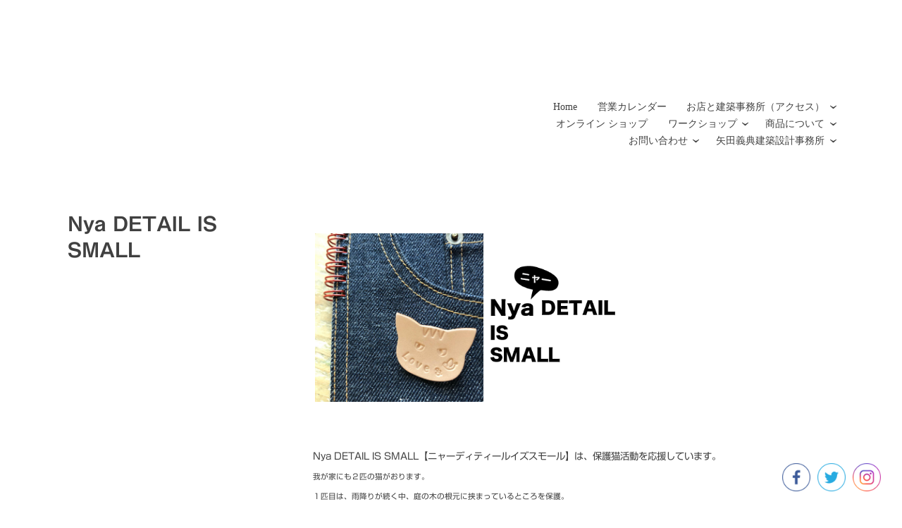

--- FILE ---
content_type: text/html; charset=UTF-8
request_url: http://nodetailissmall.com/nya-detail-is-small/
body_size: 10840
content:
<!DOCTYPE html>
<html lang="ja">
<head>
<meta charset="UTF-8">
<meta name="viewport" content="width=device-width, initial-scale=1">
<link rel="profile" href="http://gmpg.org/xfn/11">
<link rel="pingback" href="http://nodetailissmall.com/xmlrpc.php">

<title>Nya DETAIL IS SMALL | NO DETAIL IS SMALL</title>

<!-- All in One SEO Pack 2.6 by Michael Torbert of Semper Fi Web Design[259,312] -->
<meta name="description"  content="猫の保護活動を支援するプロジェクトです。" />

<link rel="canonical" href="http://nodetailissmall.com/nya-detail-is-small/" />
			<script type="text/javascript" >
				window.ga=window.ga||function(){(ga.q=ga.q||[]).push(arguments)};ga.l=+new Date;
				ga('create', 'UA-90180028-1', 'auto');
				// Plugins
				
				ga('send', 'pageview');
			</script>
			<script async src="https://www.google-analytics.com/analytics.js"></script>
			<!-- /all in one seo pack -->
<link rel='dns-prefetch' href='//webfonts.sakura.ne.jp' />
<link rel='dns-prefetch' href='//s.w.org' />
<link rel="alternate" type="application/rss+xml" title="NO DETAIL IS SMALL &raquo; フィード" href="http://nodetailissmall.com/feed/" />
<link rel="alternate" type="application/rss+xml" title="NO DETAIL IS SMALL &raquo; コメントフィード" href="http://nodetailissmall.com/comments/feed/" />
		<script type="text/javascript">
			window._wpemojiSettings = {"baseUrl":"https:\/\/s.w.org\/images\/core\/emoji\/2.2.1\/72x72\/","ext":".png","svgUrl":"https:\/\/s.w.org\/images\/core\/emoji\/2.2.1\/svg\/","svgExt":".svg","source":{"concatemoji":"http:\/\/nodetailissmall.com\/wp-includes\/js\/wp-emoji-release.min.js"}};
			!function(t,a,e){var r,n,i,o=a.createElement("canvas"),l=o.getContext&&o.getContext("2d");function c(t){var e=a.createElement("script");e.src=t,e.defer=e.type="text/javascript",a.getElementsByTagName("head")[0].appendChild(e)}for(i=Array("flag","emoji4"),e.supports={everything:!0,everythingExceptFlag:!0},n=0;n<i.length;n++)e.supports[i[n]]=function(t){var e,a=String.fromCharCode;if(!l||!l.fillText)return!1;switch(l.clearRect(0,0,o.width,o.height),l.textBaseline="top",l.font="600 32px Arial",t){case"flag":return(l.fillText(a(55356,56826,55356,56819),0,0),o.toDataURL().length<3e3)?!1:(l.clearRect(0,0,o.width,o.height),l.fillText(a(55356,57331,65039,8205,55356,57096),0,0),e=o.toDataURL(),l.clearRect(0,0,o.width,o.height),l.fillText(a(55356,57331,55356,57096),0,0),e!==o.toDataURL());case"emoji4":return l.fillText(a(55357,56425,55356,57341,8205,55357,56507),0,0),e=o.toDataURL(),l.clearRect(0,0,o.width,o.height),l.fillText(a(55357,56425,55356,57341,55357,56507),0,0),e!==o.toDataURL()}return!1}(i[n]),e.supports.everything=e.supports.everything&&e.supports[i[n]],"flag"!==i[n]&&(e.supports.everythingExceptFlag=e.supports.everythingExceptFlag&&e.supports[i[n]]);e.supports.everythingExceptFlag=e.supports.everythingExceptFlag&&!e.supports.flag,e.DOMReady=!1,e.readyCallback=function(){e.DOMReady=!0},e.supports.everything||(r=function(){e.readyCallback()},a.addEventListener?(a.addEventListener("DOMContentLoaded",r,!1),t.addEventListener("load",r,!1)):(t.attachEvent("onload",r),a.attachEvent("onreadystatechange",function(){"complete"===a.readyState&&e.readyCallback()})),(r=e.source||{}).concatemoji?c(r.concatemoji):r.wpemoji&&r.twemoji&&(c(r.twemoji),c(r.wpemoji)))}(window,document,window._wpemojiSettings);
		</script>
		<style type="text/css">
img.wp-smiley,
img.emoji {
	display: inline !important;
	border: none !important;
	box-shadow: none !important;
	height: 1em !important;
	width: 1em !important;
	margin: 0 .07em !important;
	vertical-align: -0.1em !important;
	background: none !important;
	padding: 0 !important;
}
</style>
<link rel='stylesheet' id='contact-form-7-css'  href='http://nodetailissmall.com/wp-content/plugins/contact-form-7/includes/css/styles.css' type='text/css' media='all' />
<link rel='stylesheet' id='SFSIPLUSmainCss-css'  href='http://nodetailissmall.com/wp-content/plugins/ultimate-social-media-plus/css/sfsi-style.css' type='text/css' media='all' />
<link rel='stylesheet' id='libre-style-css'  href='http://nodetailissmall.com/wp-content/themes/libre/style.css' type='text/css' media='all' />
<link rel='stylesheet' id='meks_instagram-widget-styles-css'  href='http://nodetailissmall.com/wp-content/plugins/meks-easy-instagram-widget/css/widget.css' type='text/css' media='all' />
<script type='text/javascript' src='http://nodetailissmall.com/wp-includes/js/jquery/jquery.js'></script>
<script type='text/javascript' src='http://nodetailissmall.com/wp-includes/js/jquery/jquery-migrate.min.js'></script>
<script type='text/javascript' src='//webfonts.sakura.ne.jp/js/sakura.js'></script>
<link rel='https://api.w.org/' href='http://nodetailissmall.com/wp-json/' />
<link rel="EditURI" type="application/rsd+xml" title="RSD" href="http://nodetailissmall.com/xmlrpc.php?rsd" />
<link rel="wlwmanifest" type="application/wlwmanifest+xml" href="http://nodetailissmall.com/wp-includes/wlwmanifest.xml" /> 
<meta name="generator" content="WordPress 4.7.29" />
<link rel='shortlink' href='http://nodetailissmall.com/?p=2355' />
<link rel="alternate" type="application/json+oembed" href="http://nodetailissmall.com/wp-json/oembed/1.0/embed?url=http%3A%2F%2Fnodetailissmall.com%2Fnya-detail-is-small%2F" />
<link rel="alternate" type="text/xml+oembed" href="http://nodetailissmall.com/wp-json/oembed/1.0/embed?url=http%3A%2F%2Fnodetailissmall.com%2Fnya-detail-is-small%2F&#038;format=xml" />
	<script>
		var lightbox_transition = 'elastic';
		var lightbox_speed = 800;
		var lightbox_fadeOut = 300;
		var lightbox_title = false;
		var lightbox_scalePhotos = true;
		var lightbox_scrolling = false;
		var lightbox_opacity = 0.201;
		var lightbox_open = false;
		var lightbox_returnFocus = true;
		var lightbox_trapFocus = true;
		var lightbox_fastIframe = true;
		var lightbox_preloading = true;
		var lightbox_overlayClose = true;
		var lightbox_escKey = false;
		var lightbox_arrowKey = false;
		var lightbox_loop = true;
		var lightbox_closeButton = true;
		var lightbox_previous = "previous";
		var lightbox_next = "next";
		var lightbox_close = "close";
		var lightbox_html = false;
		var lightbox_photo = false;
		var lightbox_width = '';
		var lightbox_height = '';
		var lightbox_innerWidth = 'false';
		var lightbox_innerHeight = 'false';
		var lightbox_initialWidth = '300';
		var lightbox_initialHeight = '100';

		var maxwidth = jQuery(window).width();

		if (maxwidth >768) {
			maxwidth =768;
		}

		var lightbox_maxWidth = 768;
		var lightbox_maxHeight = 500;

		var lightbox_slideshow = false;
		var lightbox_slideshowSpeed = 2500;
		var lightbox_slideshowAuto = true;
		var lightbox_slideshowStart = "start slideshow";
		var lightbox_slideshowStop = "stop slideshow";
		var lightbox_fixed = true;
		var lightbox_top, lightbox_bottom, lightbox_left, lightbox_right;

				lightbox_top = false;
		lightbox_bottom = false;
		lightbox_left = false;
		lightbox_right = false;
		
		var lightbox_reposition = false;
		var lightbox_retinaImage = true;
		var lightbox_retinaUrl = false;
		var lightbox_retinaSuffix = "@2x.$1";
		jQuery(window).load(function() {
			var title;
			jQuery('a.cboxElement').click(function() {
				title = jQuery(this).find('img').attr('alt') && lightbox_title ? jQuery(this).find('img').attr('alt') : '';
				setTimeout(function() {
					jQuery('#cboxContent #cboxTitle').text(title);
				}, 1000);
			});
			jQuery('#cboxNext,#cboxPrevious').click(function() {
				setTimeout(function() {
					var src = jQuery('img.cboxPhoto').attr('src');
					jQuery('a.cboxElement').each(function() {
						if (jQuery(this).attr('href') === src) {
							title = lightbox_title ? jQuery(this).find('img').attr('alt') : '';
							jQuery('#cboxContent #cboxTitle').text(title);
						}
					});
				}, 1000);
			});
			jQuery('body').on('click', '#cboxLoadedContent img', function() {
				setTimeout(function() {
					var src = jQuery('img.cboxPhoto').attr('src');
					jQuery('a.cboxElement').each(function() {
						if (jQuery(this).attr('href') === src) {
							title = lightbox_title ? jQuery(this).find('img').attr('alt') : '';
							jQuery('#cboxContent #cboxTitle').text(title);
						}
					});
				}, 1000);
			});
		});
	</script>
	<style type='text/css'>h1,h2,h3,.entry-title{ font-family: "見出ゴMB31" !important;}h4,h5,h6{ font-family: "カクミン R" !important;}.hentry{ font-family: "新ゴ R" !important;}strong,b{ font-family: "新ゴ M" !important;}</style>	<script>
		window.addEventListener("sfsi_plus_functions_loaded", function() {
			var body = document.getElementsByTagName('body')[0];
			// console.log(body);
			body.classList.add("sfsi_plus_3.53");
		})
		// window.addEventListener('sfsi_plus_functions_loaded',function(e) {
		// 	jQuery("body").addClass("sfsi_plus_3.53")
		// });
		jQuery(document).ready(function(e) {
			jQuery("body").addClass("sfsi_plus_3.53")
		});

		function sfsi_plus_processfurther(ref) {
			var feed_id = '[base64]';
			var feedtype = 8;
			var email = jQuery(ref).find('input[name="email"]').val();
			var filter = /^([a-zA-Z0-9_\.\-])+\@(([a-zA-Z0-9\-])+\.)+([a-zA-Z0-9]{2,4})+$/;
			if ((email != "Enter your email") && (filter.test(email))) {
				if (feedtype == "8") {
					var url = "https://api.follow.it/subscription-form/" + feed_id + "/" + feedtype;
					window.open(url, "popupwindow", "scrollbars=yes,width=1080,height=760");
					return true;
				}
			} else {
				alert("Please enter email address");
				jQuery(ref).find('input[name="email"]').focus();
				return false;
			}
		}
	</script>
	<style>
		.sfsi_plus_subscribe_Popinner {
			width: 100% !important;
			height: auto !important;
			border: 1px solid #b5b5b5 !important;
			padding: 18px 0px !important;
			background-color: #ffffff !important;
		}

		.sfsi_plus_subscribe_Popinner form {
			margin: 0 20px !important;
		}

		.sfsi_plus_subscribe_Popinner h5 {
			font-family: Helvetica,Arial,sans-serif !important;

			font-weight: bold !important;
			color: #000000 !important;
			font-size: 16px !important;
			text-align: center !important;
			margin: 0 0 10px !important;
			padding: 0 !important;
		}

		.sfsi_plus_subscription_form_field {
			margin: 5px 0 !important;
			width: 100% !important;
			display: inline-flex;
			display: -webkit-inline-flex;
		}

		.sfsi_plus_subscription_form_field input {
			width: 100% !important;
			padding: 10px 0px !important;
		}

		.sfsi_plus_subscribe_Popinner input[type=email] {
			font-family: Helvetica,Arial,sans-serif !important;

			font-style: normal !important;
			color:  !important;
			font-size: 14px !important;
			text-align: center !important;
		}

		.sfsi_plus_subscribe_Popinner input[type=email]::-webkit-input-placeholder {
			font-family: Helvetica,Arial,sans-serif !important;

			font-style: normal !important;
			color:  !important;
			font-size: 14px !important;
			text-align: center !important;
		}

		.sfsi_plus_subscribe_Popinner input[type=email]:-moz-placeholder {
			/* Firefox 18- */
			font-family: Helvetica,Arial,sans-serif !important;

			font-style: normal !important;
			color:  !important;
			font-size: 14px !important;
			text-align: center !important;
		}

		.sfsi_plus_subscribe_Popinner input[type=email]::-moz-placeholder {
			/* Firefox 19+ */
			font-family: Helvetica,Arial,sans-serif !important;

			font-style: normal !important;
			color:  !important;
			font-size: 14px !important;
			text-align: center !important;
		}

		.sfsi_plus_subscribe_Popinner input[type=email]:-ms-input-placeholder {
			font-family: Helvetica,Arial,sans-serif !important;

			font-style: normal !important;
			color:  !important;
			font-size: 14px !important;
			text-align: center !important;
		}

		.sfsi_plus_subscribe_Popinner input[type=submit] {
			font-family: Helvetica,Arial,sans-serif !important;

			font-weight: bold !important;
			color: #000000 !important;
			font-size: 16px !important;
			text-align: center !important;
			background-color: #dedede !important;
		}
	</style>
	<meta name="follow.[base64]" content="6ZukJY3znECylRBu2pEJ"/>	<style type="text/css">
			.site-title,
		.site-description {
			position: absolute;
			clip: rect(1px, 1px, 1px, 1px);
		}
		</style>
	<link rel="icon" href="http://nodetailissmall.com/wp-content/uploads/2025/07/cropped-fab-32x32.jpg" sizes="32x32" />
<link rel="icon" href="http://nodetailissmall.com/wp-content/uploads/2025/07/cropped-fab-192x192.jpg" sizes="192x192" />
<link rel="apple-touch-icon-precomposed" href="http://nodetailissmall.com/wp-content/uploads/2025/07/cropped-fab-180x180.jpg" />
<meta name="msapplication-TileImage" content="http://nodetailissmall.com/wp-content/uploads/2025/07/cropped-fab-270x270.jpg" />
</head>

<body class="page-template page-template-right-column-page page-template-right-column-page-php page page-id-2355 sfsi_plus_actvite_theme_thin singular">
<div id="page" class="hfeed site">
	<a class="skip-link screen-reader-text" href="#content">コンテンツへスキップ</a>
		<header id="masthead" class="site-header" role="banner">
		<div class="site-branding">
										<p class="site-title"><a href="http://nodetailissmall.com/" rel="home">NO DETAIL IS SMALL</a></p>
								<p class="site-description">書くことが楽しくなるノート作れます。週替わりのスペシャルティコーヒーも。</p>
					</div><!-- .site-branding -->

		<nav id="site-navigation" class="main-navigation" role="navigation">
			<button class="menu-toggle" aria-controls="primary-menu" aria-expanded="false">メニュー</button>
			<div class="menu-menu-1-container"><ul id="primary-menu" class="menu"><li id="menu-item-1635" class="menu-item menu-item-type-post_type menu-item-object-page menu-item-home menu-item-1635"><a href="http://nodetailissmall.com/">Home</a></li>
<li id="menu-item-1113" class="menu-item menu-item-type-post_type menu-item-object-page menu-item-1113"><a href="http://nodetailissmall.com/%e3%82%a4%e3%83%99%e3%83%b3%e3%83%88%ef%bc%86%e5%96%b6%e6%a5%ad%e6%97%a5%e3%82%ab%e3%83%ac%e3%83%b3%e3%83%80%e3%83%bc/">営業カレンダー</a></li>
<li id="menu-item-645" class="menu-item menu-item-type-post_type menu-item-object-page current-menu-ancestor current-menu-parent current_page_parent current_page_ancestor menu-item-has-children menu-item-645"><a href="http://nodetailissmall.com/shop-info/">お店と建築事務所（アクセス）</a>
<ul class="sub-menu">
	<li id="menu-item-2842" class="menu-item menu-item-type-post_type menu-item-object-page menu-item-2842"><a href="http://nodetailissmall.com/%e5%9c%b0%e4%b8%8b%e8%a1%97%e3%81%8b%e3%82%89%e3%81%ae%e9%81%93%e9%a0%86/">地下街からの道順</a></li>
	<li id="menu-item-627" class="menu-item menu-item-type-post_type menu-item-object-page menu-item-627"><a href="http://nodetailissmall.com/specialty-coffee/">Coffee stand</a></li>
	<li id="menu-item-1793" class="menu-item menu-item-type-post_type menu-item-object-page menu-item-1793"><a href="http://nodetailissmall.com/journal/">journal</a></li>
	<li id="menu-item-2541" class="menu-item menu-item-type-post_type menu-item-object-page menu-item-2541"><a href="http://nodetailissmall.com/%e6%96%87%e7%a6%8f%e9%80%a3%e6%90%ba%ef%bc%88%e6%96%87%e7%a6%8f%ef%bc%89%e3%82%b7%e3%83%aa%e3%83%bc%e3%82%ba/">文福連携</a></li>
	<li id="menu-item-2272" class="menu-item menu-item-type-post_type menu-item-object-page menu-item-2272"><a href="http://nodetailissmall.com/ai%ef%bc%8bai-project/">あいあいプロジェクト</a></li>
	<li id="menu-item-2375" class="menu-item menu-item-type-post_type menu-item-object-page current-menu-item page_item page-item-2355 current_page_item menu-item-2375"><a href="http://nodetailissmall.com/nya-detail-is-small/"><img src="http://nodetailissmall.com/wp-content/uploads/2022/07/bbb0cca87250264dbc3aa5519bf0f5c9-1.png"width="120" alt="Nya DETAIL IS SMALL"></a></li>
</ul>
</li>
<li id="menu-item-805" class="menu-item menu-item-type-custom menu-item-object-custom menu-item-805"><a href="https://notes.handcrafted.jp/">　オンライン ショップ</a></li>
<li id="menu-item-654" class="menu-item menu-item-type-post_type menu-item-object-page menu-item-has-children menu-item-654"><a href="http://nodetailissmall.com/workshop/">ワークショップ</a>
<ul class="sub-menu">
	<li id="menu-item-747" class="menu-item menu-item-type-post_type menu-item-object-page menu-item-747"><a href="http://nodetailissmall.com/%e3%83%8e%e3%83%bc%e3%83%88%e4%bd%9c%e3%82%8a%e3%83%af%e3%83%bc%e3%82%af%e3%82%b7%e3%83%a7%e3%83%83%e3%83%97%e7%94%b3%e3%81%97%e8%be%bc%e3%81%bf/">ノート作りワークショップのお申し込み</a></li>
	<li id="menu-item-1402" class="menu-item menu-item-type-post_type menu-item-object-page menu-item-has-children menu-item-1402"><a href="http://nodetailissmall.com/share-happiness-workshop%e3%81%ae%e3%81%94%e5%a0%b1%e5%91%8a4/">シェアハピネス !WSのご報告４</a>
	<ul class="sub-menu">
		<li id="menu-item-1123" class="menu-item menu-item-type-post_type menu-item-object-page menu-item-1123"><a href="http://nodetailissmall.com/%e3%81%94%e5%a0%b1%e5%91%8a%ef%bc%93/">ご報告３</a></li>
	</ul>
</li>
</ul>
</li>
<li id="menu-item-640" class="menu-item menu-item-type-post_type menu-item-object-page menu-item-has-children menu-item-640"><a href="http://nodetailissmall.com/linenup/">商品について</a>
<ul class="sub-menu">
	<li id="menu-item-1828" class="menu-item menu-item-type-post_type menu-item-object-page menu-item-1828"><a href="http://nodetailissmall.com/linenup/paper/">取り扱い用紙</a></li>
	<li id="menu-item-2466" class="menu-item menu-item-type-post_type menu-item-object-page menu-item-2466"><a href="http://nodetailissmall.com/refill_service/">リペアサービスについて</a></li>
	<li id="menu-item-2603" class="menu-item menu-item-type-post_type menu-item-object-page menu-item-2603"><a href="http://nodetailissmall.com/drawing_foil/">ボールペンで描ける箔</a></li>
	<li id="menu-item-1622" class="menu-item menu-item-type-post_type menu-item-object-page menu-item-has-children menu-item-1622"><a href="http://nodetailissmall.com/inksaisyu/">インク採集</a>
	<ul class="sub-menu">
		<li id="menu-item-1661" class="menu-item menu-item-type-post_type menu-item-object-page menu-item-1661"><a href="http://nodetailissmall.com/inksaisyu/%e3%82%a4%e3%83%b3%e3%82%af%e8%9d%b6%e7%a0%94%e7%a9%b6%e6%89%80/">インク蝶研究所</a></li>
	</ul>
</li>
</ul>
</li>
<li id="menu-item-1453" class="menu-item menu-item-type-post_type menu-item-object-page menu-item-has-children menu-item-1453"><a href="http://nodetailissmall.com/%e3%81%8a%e5%95%8f%e3%81%84%e5%90%88%e3%82%8f%e3%81%9b/">お問い合わせ</a>
<ul class="sub-menu">
	<li id="menu-item-710" class="menu-item menu-item-type-post_type menu-item-object-page menu-item-710"><a href="http://nodetailissmall.com/%e3%83%90%e3%82%a4%e3%83%a4%e3%83%bc%ef%bc%86%e6%a5%ad%e8%80%85%e3%81%ae%e7%9a%86%e6%a7%98%e3%81%b8/">バイヤー＆業者の皆様へ</a></li>
	<li id="menu-item-1070" class="menu-item menu-item-type-post_type menu-item-object-page menu-item-1070"><a href="http://nodetailissmall.com/privacy-policy/">Privacy policy</a></li>
</ul>
</li>
<li id="menu-item-1210" class="menu-item menu-item-type-custom menu-item-object-custom menu-item-has-children menu-item-1210"><a href="http://yata-architects.com">矢田義典建築設計事務所</a>
<ul class="sub-menu">
	<li id="menu-item-1983" class="menu-item menu-item-type-post_type menu-item-object-page menu-item-1983"><a href="http://nodetailissmall.com/le-jardin-en-mouvement/"><img src="http://nodetailissmall.com/wp-content/uploads/2021/01/niwa1.jpg" width="90" alt="動いている庭"></a></li>
	<li id="menu-item-2188" class="menu-item menu-item-type-post_type menu-item-object-page menu-item-2188"><a href="http://nodetailissmall.com/koukokukanbanhouse/"><img src="http://nodetailissmall.com/wp-content/uploads/2021/06/a61d387ff7092bcbe0d92b0b8a8a3e96-4.png" width="140"alt="村上慧　看板広告の家＠名古屋"></a></li>
</ul>
</li>
</ul></div>		</nav><!-- #site-navigation -->

	</header><!-- #masthead -->

	<div id="content" class="site-content">
	<div id="primary" class="content-area">
		<main id="main" class="site-main" role="main">

			
				
<article id="post-2355" class="post-2355 page type-page status-publish hentry">
	<header class="entry-header">
		<h1 class="entry-title">Nya DETAIL IS SMALL</h1>								</header><!-- .entry-header -->

	<div class="entry-content">
		<table style="width: 620.65625px; height: 306px;">
<tbody>
<tr>
<td style="width: 240px;"><img class="alignleft size-full wp-image-2363" src="http://nodetailissmall.com/wp-content/uploads/2022/07/1b04f6347603e41d8590eb6aa45f78dd.png" alt="" width="500" height="500" srcset="http://nodetailissmall.com/wp-content/uploads/2022/07/1b04f6347603e41d8590eb6aa45f78dd.png 500w, http://nodetailissmall.com/wp-content/uploads/2022/07/1b04f6347603e41d8590eb6aa45f78dd-150x150.png 150w, http://nodetailissmall.com/wp-content/uploads/2022/07/1b04f6347603e41d8590eb6aa45f78dd-300x300.png 300w" sizes="(max-width: 500px) 100vw, 500px" /></td>
<td style="width: 365.65625px;"><img class="wp-image-2356 alignnone" src="http://nodetailissmall.com/wp-content/uploads/2022/07/bbb0cca87250264dbc3aa5519bf0f5c9.png" alt="" width="181" height="161" /></td>
</tr>
</tbody>
</table>
<p><span style="font-size: 10pt;">Nya DETAIL IS SMALL【ニャーディティールイズスモール】は、保護猫活動を応援しています。<br />
<span style="font-size: 8pt;">我が家にも２匹の猫がおります。</span><br />
<span style="font-size: 8pt;"> １匹目は、雨降りが続く中、庭の木の根元に挟まっているところを保護。</span><br />
</span><span style="font-size: 10pt;"><span style="font-size: 8pt;">２匹目は、長男が5月の冷んやりした小雨降る学校の帰り道、公園近くの側溝で１匹取り残されていたのを</span></span><span style="font-size: 10pt;"><span style="font-size: 8pt;">連れ帰ってきました。</span><br />
<span style="font-size: 8pt;"> そんなこんなで猫との生活を送っています。</span><br />
<span style="font-size: 8pt;">私達にも何かできることはないだろうか？と考え、このプロジェクトを始めました。</span><br />
</span></p>
<p><img class="wp-image-2359 size-medium" src="http://nodetailissmall.com/wp-content/uploads/2022/07/IMG_8707-300x300.jpg" alt="" width="300" height="300" srcset="http://nodetailissmall.com/wp-content/uploads/2022/07/IMG_8707-300x300.jpg 300w, http://nodetailissmall.com/wp-content/uploads/2022/07/IMG_8707-150x150.jpg 150w, http://nodetailissmall.com/wp-content/uploads/2022/07/IMG_8707-768x768.jpg 768w, http://nodetailissmall.com/wp-content/uploads/2022/07/IMG_8707-700x700.jpg 700w, http://nodetailissmall.com/wp-content/uploads/2022/07/IMG_8707.jpg 1500w" sizes="(max-width: 300px) 100vw, 300px" /></p>
<p><span style="font-size: 14px;"><i>各地のイベントで販売してます</i></span></p>
<p><span style="font-size: 10pt;"><span style="color: #ff0000;">＜NEW＞</span>ネコメモやノートも登場<br />
<span style="font-size: 8pt;">ネコタグと同じ抜き型を使いネコメモ、B6サイズのノートを作りました。</span><br />
<span style="font-size: 8pt;">抜いた革のタグ付き。ネコの顔から覗くエンボス用紙もポイントです。</span><br />
<img class="alignleft wp-image-2416 size-large" src="http://nodetailissmall.com/wp-content/uploads/2022/10/IMG_6348-700x528.jpg" alt="" width="700" height="528" srcset="http://nodetailissmall.com/wp-content/uploads/2022/10/IMG_6348-700x528.jpg 700w, http://nodetailissmall.com/wp-content/uploads/2022/10/IMG_6348-300x226.jpg 300w, http://nodetailissmall.com/wp-content/uploads/2022/10/IMG_6348-768x579.jpg 768w" sizes="(max-width: 700px) 100vw, 700px" /><br />
</span></p>
<p><span style="font-size: 10pt;"><br />
<span style="font-size: 12pt;">■オリジナルデザインも承っております！</span><br />
<span style="font-size: 8pt;">オーダーお待ちしております！（以下参考写真）</span><br />
</span></p>
<figure id="attachment_2360" style="width: 300px" class="wp-caption alignnone"><img class="wp-image-2360 size-medium" src="http://nodetailissmall.com/wp-content/uploads/2022/07/IMG_8749-300x300.jpg" alt="" width="300" height="300" srcset="http://nodetailissmall.com/wp-content/uploads/2022/07/IMG_8749-300x300.jpg 300w, http://nodetailissmall.com/wp-content/uploads/2022/07/IMG_8749-150x150.jpg 150w, http://nodetailissmall.com/wp-content/uploads/2022/07/IMG_8749-768x768.jpg 768w, http://nodetailissmall.com/wp-content/uploads/2022/07/IMG_8749-700x700.jpg 700w, http://nodetailissmall.com/wp-content/uploads/2022/07/IMG_8749.jpg 1500w" sizes="(max-width: 300px) 100vw, 300px" /><figcaption class="wp-caption-text">「すいかのたね」様よりオーダー。バッチ</figcaption></figure>
<figure id="attachment_2357" style="width: 300px" class="wp-caption alignnone"><img class="wp-image-2357 size-medium" src="http://nodetailissmall.com/wp-content/uploads/2022/07/IMG_8898-300x300.jpg" alt="" width="300" height="300" srcset="http://nodetailissmall.com/wp-content/uploads/2022/07/IMG_8898-300x300.jpg 300w, http://nodetailissmall.com/wp-content/uploads/2022/07/IMG_8898-150x150.jpg 150w, http://nodetailissmall.com/wp-content/uploads/2022/07/IMG_8898-768x768.jpg 768w, http://nodetailissmall.com/wp-content/uploads/2022/07/IMG_8898-700x700.jpg 700w, http://nodetailissmall.com/wp-content/uploads/2022/07/IMG_8898.jpg 1500w" sizes="(max-width: 300px) 100vw, 300px" /><figcaption class="wp-caption-text">保護猫活動をされている「きーちゃんち」。</figcaption></figure>
<p>■寄付のご報告<br />
<span style="font-size: 8pt;">2022年7月1日に保護猫活動をされている「きーちゃんち」に6,600円の寄付をさせて頂きました。<br />
ネコタグ＆バッチをご購入いただいた皆様、改めて感謝申し上げます。</span></p>
<figure id="attachment_2369" style="width: 300px" class="wp-caption alignnone"><img class="wp-image-2369 size-medium" src="http://nodetailissmall.com/wp-content/uploads/2022/07/16354555733680-300x300.png" alt="" width="300" height="300" srcset="http://nodetailissmall.com/wp-content/uploads/2022/07/16354555733680-300x300.png 300w, http://nodetailissmall.com/wp-content/uploads/2022/07/16354555733680-150x150.png 150w, http://nodetailissmall.com/wp-content/uploads/2022/07/16354555733680-768x768.png 768w, http://nodetailissmall.com/wp-content/uploads/2022/07/16354555733680-700x700.png 700w, http://nodetailissmall.com/wp-content/uploads/2022/07/16354555733680.png 1280w" sizes="(max-width: 300px) 100vw, 300px" /><figcaption class="wp-caption-text">売上の半分を寄付致しました。</figcaption></figure>
<figure id="attachment_2358" style="width: 300px" class="wp-caption alignnone"><img class="wp-image-2358 size-medium" src="http://nodetailissmall.com/wp-content/uploads/2022/07/IMG_8895-300x300.jpg" alt="" width="300" height="300" srcset="http://nodetailissmall.com/wp-content/uploads/2022/07/IMG_8895-300x300.jpg 300w, http://nodetailissmall.com/wp-content/uploads/2022/07/IMG_8895-150x150.jpg 150w, http://nodetailissmall.com/wp-content/uploads/2022/07/IMG_8895-768x768.jpg 768w, http://nodetailissmall.com/wp-content/uploads/2022/07/IMG_8895-700x700.jpg 700w, http://nodetailissmall.com/wp-content/uploads/2022/07/IMG_8895.jpg 1500w" sizes="(max-width: 300px) 100vw, 300px" /><figcaption class="wp-caption-text">「きーちゃんち」タグ20個のお手伝いをさせて頂きました。イベント販売で収益を活動資金に。</figcaption></figure>
<p>&nbsp;</p>
<p>&nbsp;</p>
			</div><!-- .entry-content -->

	</article><!-- #post-## -->


				
			
		</main><!-- #main -->
	</div><!-- #primary -->

	</div><!-- #content -->

	<footer id="colophon" class="site-footer" role="contentinfo">
		
			<div class="footer-widgets clear">

				
					<div class="widget-area">

								<aside id="recent-posts-7" class="widget widget_recent_entries">		<h2 class="widget-title">最近の投稿</h2>		<ul>
					<li>
				<a href="http://nodetailissmall.com/happy-holidays-and-happy-new-year/">Happy Holidays and Happy New Year !</a>
							<span class="post-date">2025年12月30日</span>
						</li>
					<li>
				<a href="http://nodetailissmall.com/%e4%be%a1%e6%a0%bc%e6%94%b9%e6%ad%a3%e3%81%ae%e3%81%8a%e7%9f%a5%e3%82%89%e3%81%9b/">価格改正のお知らせ</a>
							<span class="post-date">2025年3月26日</span>
						</li>
					<li>
				<a href="http://nodetailissmall.com/%e3%83%8e%e3%83%bc%e3%83%88%e5%af%84%e4%bb%98%e3%81%ae%e3%81%94%e5%a0%b1%e5%91%8a/">ノート寄付のご報告</a>
							<span class="post-date">2024年12月26日</span>
						</li>
				</ul>
		</aside>		<aside id="archives-3" class="widget widget_archive"><h2 class="widget-title">過去の投稿記事</h2>		<label class="screen-reader-text" for="archives-dropdown-3">過去の投稿記事</label>
		<select id="archives-dropdown-3" name="archive-dropdown" onchange='document.location.href=this.options[this.selectedIndex].value;'>
			
			<option value="">月を選択</option>
				<option value='http://nodetailissmall.com/2025/12/'> 2025年12月 &nbsp;(1)</span></option>
	<option value='http://nodetailissmall.com/2025/03/'> 2025年3月 &nbsp;(1)</span></option>
	<option value='http://nodetailissmall.com/2024/12/'> 2024年12月 &nbsp;(1)</span></option>
	<option value='http://nodetailissmall.com/2024/10/'> 2024年10月 &nbsp;(1)</span></option>
	<option value='http://nodetailissmall.com/2024/05/'> 2024年5月 &nbsp;(1)</span></option>
	<option value='http://nodetailissmall.com/2024/04/'> 2024年4月 &nbsp;(1)</span></option>
	<option value='http://nodetailissmall.com/2024/02/'> 2024年2月 &nbsp;(1)</span></option>
	<option value='http://nodetailissmall.com/2023/11/'> 2023年11月 &nbsp;(1)</span></option>
	<option value='http://nodetailissmall.com/2023/06/'> 2023年6月 &nbsp;(1)</span></option>
	<option value='http://nodetailissmall.com/2023/05/'> 2023年5月 &nbsp;(2)</span></option>
	<option value='http://nodetailissmall.com/2023/02/'> 2023年2月 &nbsp;(1)</span></option>
	<option value='http://nodetailissmall.com/2023/01/'> 2023年1月 &nbsp;(2)</span></option>
	<option value='http://nodetailissmall.com/2022/12/'> 2022年12月 &nbsp;(1)</span></option>
	<option value='http://nodetailissmall.com/2022/11/'> 2022年11月 &nbsp;(1)</span></option>
	<option value='http://nodetailissmall.com/2022/10/'> 2022年10月 &nbsp;(1)</span></option>
	<option value='http://nodetailissmall.com/2022/08/'> 2022年8月 &nbsp;(2)</span></option>
	<option value='http://nodetailissmall.com/2022/07/'> 2022年7月 &nbsp;(1)</span></option>
	<option value='http://nodetailissmall.com/2022/06/'> 2022年6月 &nbsp;(1)</span></option>
	<option value='http://nodetailissmall.com/2022/05/'> 2022年5月 &nbsp;(2)</span></option>
	<option value='http://nodetailissmall.com/2022/04/'> 2022年4月 &nbsp;(1)</span></option>
	<option value='http://nodetailissmall.com/2022/03/'> 2022年3月 &nbsp;(1)</span></option>
	<option value='http://nodetailissmall.com/2022/02/'> 2022年2月 &nbsp;(1)</span></option>
	<option value='http://nodetailissmall.com/2022/01/'> 2022年1月 &nbsp;(2)</span></option>
	<option value='http://nodetailissmall.com/2021/12/'> 2021年12月 &nbsp;(2)</span></option>
	<option value='http://nodetailissmall.com/2021/10/'> 2021年10月 &nbsp;(2)</span></option>
	<option value='http://nodetailissmall.com/2021/09/'> 2021年9月 &nbsp;(1)</span></option>
	<option value='http://nodetailissmall.com/2021/08/'> 2021年8月 &nbsp;(1)</span></option>
	<option value='http://nodetailissmall.com/2021/07/'> 2021年7月 &nbsp;(1)</span></option>
	<option value='http://nodetailissmall.com/2021/05/'> 2021年5月 &nbsp;(2)</span></option>
	<option value='http://nodetailissmall.com/2021/04/'> 2021年4月 &nbsp;(1)</span></option>
	<option value='http://nodetailissmall.com/2021/03/'> 2021年3月 &nbsp;(1)</span></option>
	<option value='http://nodetailissmall.com/2021/02/'> 2021年2月 &nbsp;(3)</span></option>
	<option value='http://nodetailissmall.com/2021/01/'> 2021年1月 &nbsp;(1)</span></option>
	<option value='http://nodetailissmall.com/2020/12/'> 2020年12月 &nbsp;(1)</span></option>
	<option value='http://nodetailissmall.com/2020/11/'> 2020年11月 &nbsp;(2)</span></option>
	<option value='http://nodetailissmall.com/2020/10/'> 2020年10月 &nbsp;(1)</span></option>
	<option value='http://nodetailissmall.com/2020/09/'> 2020年9月 &nbsp;(2)</span></option>
	<option value='http://nodetailissmall.com/2020/08/'> 2020年8月 &nbsp;(2)</span></option>
	<option value='http://nodetailissmall.com/2020/07/'> 2020年7月 &nbsp;(1)</span></option>
	<option value='http://nodetailissmall.com/2020/06/'> 2020年6月 &nbsp;(3)</span></option>
	<option value='http://nodetailissmall.com/2020/05/'> 2020年5月 &nbsp;(3)</span></option>
	<option value='http://nodetailissmall.com/2020/04/'> 2020年4月 &nbsp;(4)</span></option>
	<option value='http://nodetailissmall.com/2020/03/'> 2020年3月 &nbsp;(2)</span></option>
	<option value='http://nodetailissmall.com/2020/02/'> 2020年2月 &nbsp;(2)</span></option>
	<option value='http://nodetailissmall.com/2020/01/'> 2020年1月 &nbsp;(2)</span></option>
	<option value='http://nodetailissmall.com/2019/12/'> 2019年12月 &nbsp;(2)</span></option>
	<option value='http://nodetailissmall.com/2019/10/'> 2019年10月 &nbsp;(3)</span></option>
	<option value='http://nodetailissmall.com/2019/06/'> 2019年6月 &nbsp;(2)</span></option>
	<option value='http://nodetailissmall.com/2019/05/'> 2019年5月 &nbsp;(2)</span></option>
	<option value='http://nodetailissmall.com/2019/04/'> 2019年4月 &nbsp;(2)</span></option>
	<option value='http://nodetailissmall.com/2019/03/'> 2019年3月 &nbsp;(2)</span></option>
	<option value='http://nodetailissmall.com/2019/01/'> 2019年1月 &nbsp;(3)</span></option>
	<option value='http://nodetailissmall.com/2018/12/'> 2018年12月 &nbsp;(1)</span></option>
	<option value='http://nodetailissmall.com/2018/11/'> 2018年11月 &nbsp;(1)</span></option>
	<option value='http://nodetailissmall.com/2018/10/'> 2018年10月 &nbsp;(1)</span></option>
	<option value='http://nodetailissmall.com/2018/05/'> 2018年5月 &nbsp;(1)</span></option>
	<option value='http://nodetailissmall.com/2018/04/'> 2018年4月 &nbsp;(2)</span></option>
	<option value='http://nodetailissmall.com/2018/02/'> 2018年2月 &nbsp;(1)</span></option>
	<option value='http://nodetailissmall.com/2018/01/'> 2018年1月 &nbsp;(1)</span></option>
	<option value='http://nodetailissmall.com/2017/12/'> 2017年12月 &nbsp;(1)</span></option>
	<option value='http://nodetailissmall.com/2017/11/'> 2017年11月 &nbsp;(1)</span></option>
	<option value='http://nodetailissmall.com/2017/09/'> 2017年9月 &nbsp;(1)</span></option>
	<option value='http://nodetailissmall.com/2017/08/'> 2017年8月 &nbsp;(1)</span></option>
	<option value='http://nodetailissmall.com/2017/07/'> 2017年7月 &nbsp;(2)</span></option>
	<option value='http://nodetailissmall.com/2017/06/'> 2017年6月 &nbsp;(2)</span></option>
	<option value='http://nodetailissmall.com/2017/04/'> 2017年4月 &nbsp;(4)</span></option>
	<option value='http://nodetailissmall.com/2017/02/'> 2017年2月 &nbsp;(1)</span></option>
	<option value='http://nodetailissmall.com/2017/01/'> 2017年1月 &nbsp;(1)</span></option>

		</select>
		</aside>
					</div><!-- .widget-area -->

				
				
				
			</div><!-- .footer-widgets -->

		
		<div class="site-info">
			Copyright © <a href="http://nodetailissmall.com/" title="NO DETAIL IS SMALL" rel="home">NO DETAIL IS SMALL </a>All Rights Reserved.			
	   </div><!-- .site-info -->
	</footer><!-- #colophon -->
</div><!-- #page -->

		<!--facebook like and share js -->
		<div id="fb-root"></div>

		<script>
			(function(d, s, id) {
				var js, fjs = d.getElementsByTagName(s)[0];
				if (d.getElementById(id)) return;
				js = d.createElement(s);
				js.id = id;
				js.src = "//connect.facebook.net/en_US/sdk.js#xfbml=1&version=v2.5";
				fjs.parentNode.insertBefore(js, fjs);
			}(document, 'script', 'facebook-jssdk'));
		</script>
	<div class="sfsiplus_footerLnk" style="margin: 0 auto;z-index:1000; absolute; text-align: center;"><a href="https://www.ultimatelysocial.com/usm-premium/?utm_source=usmplus_settings_page&utm_campaign=footer_credit_new&utm_medium=banner" target="_new">Social media & sharing icons </a> powered by UltimatelySocial</div><script>
	window.addEventListener('sfsi_plus_functions_loaded', function() {
		if (typeof sfsi_plus_responsive_toggle == 'function') {
			sfsi_plus_responsive_toggle(0);
			// console.log('sfsi_plus_responsive_toggle');
		}
	})
</script>

		<script>
			window.addEventListener('sfsi_plus_functions_loaded', function() {
				if (typeof sfsi_plus_widget_set == 'function') {
					sfsi_plus_widget_set();
				}
			})
		</script>
		<div class="sfsiplus_norm_row sfsi_plus_wDiv" id="sfsi_plus_floater"  style="z-index: 9999;width:250px;text-align:right;position:absolute;position:absolute;right:30px;bottom:0px;"><div style='width:40px; height:auto;margin-left:10px;margin-bottom:5px;' class='sfsi_plus_wicons shuffeldiv '><div class='sfsiplus_inerCnt'><a class=' sficn' data-effect='' target='_blank'  href='http://www.facebook.com/detail2016'  style='width:40px; height:40px;opacity:1;' ><img alt='Facebook' title='Facebook' src='http://nodetailissmall.com/wp-content/plugins/ultimate-social-media-plus/images/icons_theme/thin/thin_fb.png' width='40' height='40' style='' class='sfcm sfsi_wicon sfsiplusid_round_icon_facebook' data-effect=''  /></a><div class="sfsi_plus_tool_tip_2 sfsi_plus_fb_tool_bdr sfsi_plus_Tlleft sfsiplusid_facebook" style="display:block;width:62px;opacity:0;z-index:-1;"><span class="bot_arow bot_fb_arow"></span><div class="sfsi_plus_inside"><div  class='icon1'><a href='http://www.facebook.com/detail2016' target='_blank'><img class='sfsi_plus_wicon' alt='Facebook' title='Facebook' src='http://nodetailissmall.com/wp-content/plugins/ultimate-social-media-plus/images/visit_icons/Visit_us_fb/icon_Visit_us_en_US.png'  /></a></div><div  class='icon2'><div class="fb-like" data-href="http://nodetailissmall.com/nya-detail-is-small" data-width="180" data-show-faces="false" data-layout="button" data-action="like"></div></div></div></div></div></div><div style='width:40px; height:auto;margin-left:10px;margin-bottom:5px;' class='sfsi_plus_wicons shuffeldiv '><div class='sfsiplus_inerCnt'><a class=' sficn' data-effect='' target='_blank'  href='https://twitter.com/inksaisyu'  style='width:40px; height:40px;opacity:1;' ><img alt='TWITTER' title='TWITTER' src='http://nodetailissmall.com/wp-content/plugins/ultimate-social-media-plus/images/icons_theme/thin/thin_twitter.png' width='40' height='40' style='' class='sfcm sfsi_wicon sfsiplusid_round_icon_twitter' data-effect=''  /></a></div></div><div style='width:40px; height:auto;margin-left:10px;margin-bottom:5px;' class='sfsi_plus_wicons shuffeldiv '><div class='sfsiplus_inerCnt'><a class=' sficn' data-effect='' target='_blank'  href='http://www.instagram.com/nodetailissmall'  style='width:40px; height:40px;opacity:1;' ><img alt='Instagram' title='Instagram' src='http://nodetailissmall.com/wp-content/plugins/ultimate-social-media-plus/images/icons_theme/thin/thin_instagram.png' width='40' height='40' style='' class='sfcm sfsi_wicon sfsiplusid_round_icon_instagram' data-effect=''  /></a></div></div></div ><input type='hidden' id='sfsi_plus_floater_sec' value='bottom-right' /><script>window.addEventListener('sfsi_plus_functions_loaded',function( totwith=0 ) { sfsi_plus_float_widget('bottom')});</script><link rel='stylesheet' id='style-name-css'  href='http://nodetailissmall.com/wp-content/plugins/lightbox/css/frontend/colorbox-2.css' type='text/css' media='all' />
<script type='text/javascript'>
/* <![CDATA[ */
var wpcf7 = {"apiSettings":{"root":"http:\/\/nodetailissmall.com\/wp-json\/contact-form-7\/v1","namespace":"contact-form-7\/v1"},"recaptcha":{"messages":{"empty":"\u3042\u306a\u305f\u304c\u30ed\u30dc\u30c3\u30c8\u3067\u306f\u306a\u3044\u3053\u3068\u3092\u8a3c\u660e\u3057\u3066\u304f\u3060\u3055\u3044\u3002"}}};
/* ]]> */
</script>
<script type='text/javascript' src='http://nodetailissmall.com/wp-content/plugins/contact-form-7/includes/js/scripts.js'></script>
<script type='text/javascript' src='http://nodetailissmall.com/wp-includes/js/jquery/ui/core.min.js'></script>
<script type='text/javascript' src='http://nodetailissmall.com/wp-content/plugins/ultimate-social-media-plus/js/shuffle/modernizr.custom.min.js'></script>
<script type='text/javascript'>
/* <![CDATA[ */
var sfsi_plus_ajax_object = {"ajax_url":"http:\/\/nodetailissmall.com\/wp-admin\/admin-ajax.php","plugin_url":"http:\/\/nodetailissmall.com\/wp-content\/plugins\/ultimate-social-media-plus\/","rest_url":"http:\/\/nodetailissmall.com\/wp-json\/"};
var sfsi_plus_links = {"admin_url":"http:\/\/nodetailissmall.com\/wp-admin\/","plugin_dir_url":"http:\/\/nodetailissmall.com\/wp-content\/plugins\/ultimate-social-media-plus\/","rest_url":"http:\/\/nodetailissmall.com\/wp-json\/","pretty_perma":"yes"};
/* ]]> */
</script>
<script type='text/javascript' src='http://nodetailissmall.com/wp-content/plugins/ultimate-social-media-plus/js/custom.js'></script>
<script type='text/javascript'>
/* <![CDATA[ */
var libreadminbar = [""];
/* ]]> */
</script>
<script type='text/javascript' src='http://nodetailissmall.com/wp-content/themes/libre/js/libre.js'></script>
<script type='text/javascript' src='http://nodetailissmall.com/wp-content/themes/libre/js/navigation.js'></script>
<script type='text/javascript' src='http://nodetailissmall.com/wp-content/themes/libre/js/skip-link-focus-fix.js'></script>
<script type='text/javascript' src='http://nodetailissmall.com/wp-includes/js/wp-embed.min.js'></script>
<script type='text/javascript' src='http://nodetailissmall.com/wp-content/plugins/lightbox/js/frontend/custom.js'></script>
<script type='text/javascript' src='http://nodetailissmall.com/wp-content/plugins/lightbox/js/frontend/jquery.colorbox.js'></script>
<script>var css = "#sfsi_plus_floater { margin-bottom:0px;margin-right:0px; }",
				    head = document.head || document.getElementsByTagName("head")[0],
				    style = document.createElement("style");

				head.appendChild(style);
				if (style.styleSheet){
				  // This is required for IE8 and below.
				  style.styleSheet.cssText = css;
				} else {
				  style.appendChild(document.createTextNode(css));
				}</script>
</body>
</html>

--- FILE ---
content_type: text/plain
request_url: https://www.google-analytics.com/j/collect?v=1&_v=j102&a=2069769025&t=pageview&_s=1&dl=http%3A%2F%2Fnodetailissmall.com%2Fnya-detail-is-small%2F&ul=en-us%40posix&dt=Nya%20DETAIL%20IS%20SMALL%20%7C%20NO%20DETAIL%20IS%20SMALL&sr=1280x720&vp=1280x720&_u=IEBAAEABAAAAACAAI~&jid=1358352825&gjid=938597688&cid=612642438.1768632166&tid=UA-90180028-1&_gid=2137104959.1768632166&_r=1&_slc=1&z=574344922
body_size: -452
content:
2,cG-703QFTHCKE